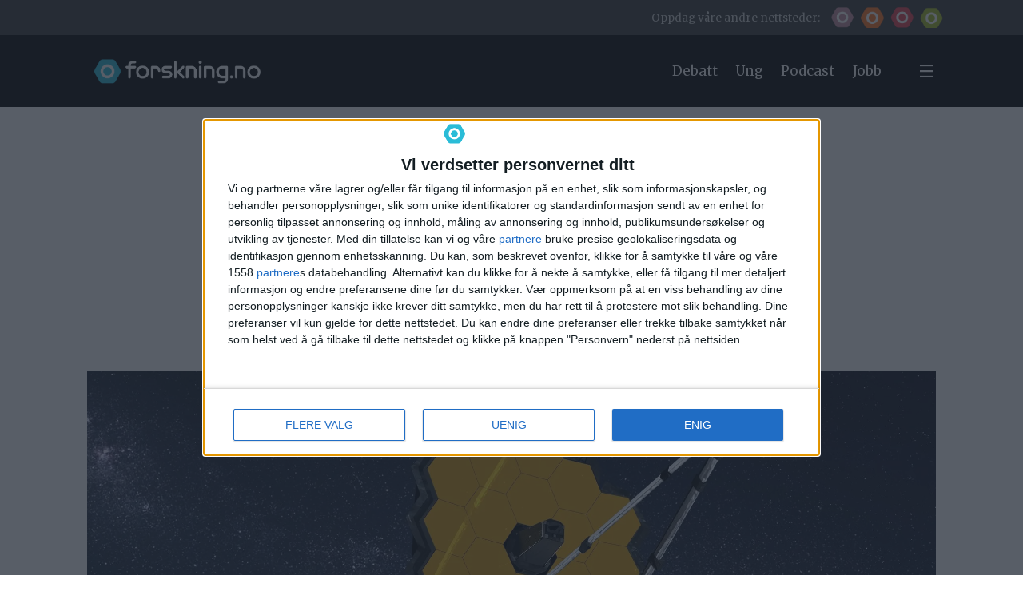

--- FILE ---
content_type: application/javascript
request_url: https://cl.k5a.io/6156b8c81b4d741e051f44c2.js
body_size: 140
content:
/** _default_loader - 6156b8c81b4d741e051f44c2_20240319T1327 - Kilkaya AS - Copyright 2024 - Config:default */

(function () { 
    var l = "https://cl.k5a.io/6156b8c81b4d741e051f44c2"
    var d = document;
    var c = d.createElement("script");
    var m = ("noModule" in c);
    c.type = (m?"module":"");
    c.src = l+'.'+(m?'':'no')+'module.js';
    d.getElementsByTagName('head')[0].appendChild(c);          
})();